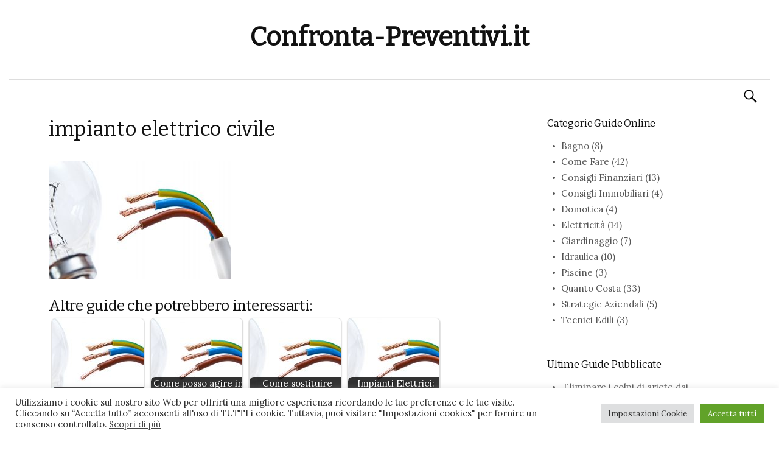

--- FILE ---
content_type: text/html; charset=UTF-8
request_url: https://confronta-preventivi.it/come-realizzare-un-impianto-elettrico/impianto-elettrico-civile/
body_size: 15110
content:
<!DOCTYPE html>
<!--[if IE 8]>
<html class="ie8" lang="it-IT">
<![endif]-->
<!--[if !(IE 8) ]><!-->
<html lang="it-IT">
<!--<![endif]-->
<head>
<script async src="https://pagead2.googlesyndication.com/pagead/js/adsbygoogle.js?client=ca-pub-6915966762604359"
     crossorigin="anonymous"></script>
<meta name="B-verify" content="76dde004a955446fac6997ed96931089390e3f12" />
<meta charset="UTF-8">
<meta name="viewport" content="width=device-width, initial-scale=1">
<title>impianto elettrico civile - Confronta-Preventivi.it</title>
<link rel="profile" href="http://gmpg.org/xfn/11">
<link rel="pingback" href="https://confronta-preventivi.it/xmlrpc.php">
<meta name='robots' content='index, follow, max-image-preview:large, max-snippet:-1, max-video-preview:-1' />
	<style>img:is([sizes="auto" i], [sizes^="auto," i]) { contain-intrinsic-size: 3000px 1500px }</style>
	
	<!-- This site is optimized with the Yoast SEO plugin v24.1 - https://yoast.com/wordpress/plugins/seo/ -->
	<link rel="canonical" href="https://confronta-preventivi.it/come-realizzare-un-impianto-elettrico/impianto-elettrico-civile/" />
	<meta property="og:locale" content="it_IT" />
	<meta property="og:type" content="article" />
	<meta property="og:title" content="impianto elettrico civile - Confronta-Preventivi.it" />
	<meta property="og:url" content="https://confronta-preventivi.it/come-realizzare-un-impianto-elettrico/impianto-elettrico-civile/" />
	<meta property="og:site_name" content="Confronta-Preventivi.it" />
	<meta property="og:image" content="https://confronta-preventivi.it/come-realizzare-un-impianto-elettrico/impianto-elettrico-civile" />
	<meta property="og:image:width" content="899" />
	<meta property="og:image:height" content="582" />
	<meta property="og:image:type" content="image/jpeg" />
	<meta name="twitter:card" content="summary_large_image" />
	<script type="application/ld+json" class="yoast-schema-graph">{"@context":"https://schema.org","@graph":[{"@type":"WebPage","@id":"https://confronta-preventivi.it/come-realizzare-un-impianto-elettrico/impianto-elettrico-civile/","url":"https://confronta-preventivi.it/come-realizzare-un-impianto-elettrico/impianto-elettrico-civile/","name":"impianto elettrico civile - Confronta-Preventivi.it","isPartOf":{"@id":"https://confronta-preventivi.it/#website"},"primaryImageOfPage":{"@id":"https://confronta-preventivi.it/come-realizzare-un-impianto-elettrico/impianto-elettrico-civile/#primaryimage"},"image":{"@id":"https://confronta-preventivi.it/come-realizzare-un-impianto-elettrico/impianto-elettrico-civile/#primaryimage"},"thumbnailUrl":"https://confronta-preventivi.it/wp-content/uploads/2017/12/impianto-elettrico-civile.jpg","datePublished":"2017-12-27T13:25:37+00:00","dateModified":"2017-12-27T13:25:37+00:00","breadcrumb":{"@id":"https://confronta-preventivi.it/come-realizzare-un-impianto-elettrico/impianto-elettrico-civile/#breadcrumb"},"inLanguage":"it-IT","potentialAction":[{"@type":"ReadAction","target":["https://confronta-preventivi.it/come-realizzare-un-impianto-elettrico/impianto-elettrico-civile/"]}]},{"@type":"ImageObject","inLanguage":"it-IT","@id":"https://confronta-preventivi.it/come-realizzare-un-impianto-elettrico/impianto-elettrico-civile/#primaryimage","url":"https://confronta-preventivi.it/wp-content/uploads/2017/12/impianto-elettrico-civile.jpg","contentUrl":"https://confronta-preventivi.it/wp-content/uploads/2017/12/impianto-elettrico-civile.jpg","width":899,"height":582},{"@type":"BreadcrumbList","@id":"https://confronta-preventivi.it/come-realizzare-un-impianto-elettrico/impianto-elettrico-civile/#breadcrumb","itemListElement":[{"@type":"ListItem","position":1,"name":"Home","item":"https://confronta-preventivi.it/"},{"@type":"ListItem","position":2,"name":"Come realizzare un impianto elettrico","item":"https://confronta-preventivi.it/come-realizzare-un-impianto-elettrico/"},{"@type":"ListItem","position":3,"name":"impianto elettrico civile"}]},{"@type":"WebSite","@id":"https://confronta-preventivi.it/#website","url":"https://confronta-preventivi.it/","name":"Confronta-Preventivi.it","description":"e scegliti sempre il migliore!","potentialAction":[{"@type":"SearchAction","target":{"@type":"EntryPoint","urlTemplate":"https://confronta-preventivi.it/?s={search_term_string}"},"query-input":{"@type":"PropertyValueSpecification","valueRequired":true,"valueName":"search_term_string"}}],"inLanguage":"it-IT"}]}</script>
	<!-- / Yoast SEO plugin. -->


<link rel='dns-prefetch' href='//secure.gravatar.com' />
<link rel='dns-prefetch' href='//stats.wp.com' />
<link rel='dns-prefetch' href='//fonts.googleapis.com' />
<link rel='dns-prefetch' href='//v0.wordpress.com' />
<link rel='dns-prefetch' href='//jetpack.wordpress.com' />
<link rel='dns-prefetch' href='//s0.wp.com' />
<link rel='dns-prefetch' href='//public-api.wordpress.com' />
<link rel='dns-prefetch' href='//0.gravatar.com' />
<link rel='dns-prefetch' href='//1.gravatar.com' />
<link rel='dns-prefetch' href='//2.gravatar.com' />
<!-- <link rel='stylesheet' id='mediaelement-css' href='https://confronta-preventivi.it/wp-includes/js/mediaelement/mediaelementplayer-legacy.min.css?ver=4.2.17' type='text/css' media='all' /> -->
<!-- <link rel='stylesheet' id='wp-mediaelement-css' href='https://confronta-preventivi.it/wp-includes/js/mediaelement/wp-mediaelement.min.css?ver=6.7.2' type='text/css' media='all' /> -->
<link rel="stylesheet" type="text/css" href="//confronta-preventivi.it/wp-content/cache/wpfc-minified/7w7av5y5/irfk.css" media="all"/>
<style id='jetpack-sharing-buttons-style-inline-css' type='text/css'>
.jetpack-sharing-buttons__services-list{display:flex;flex-direction:row;flex-wrap:wrap;gap:0;list-style-type:none;margin:5px;padding:0}.jetpack-sharing-buttons__services-list.has-small-icon-size{font-size:12px}.jetpack-sharing-buttons__services-list.has-normal-icon-size{font-size:16px}.jetpack-sharing-buttons__services-list.has-large-icon-size{font-size:24px}.jetpack-sharing-buttons__services-list.has-huge-icon-size{font-size:36px}@media print{.jetpack-sharing-buttons__services-list{display:none!important}}.editor-styles-wrapper .wp-block-jetpack-sharing-buttons{gap:0;padding-inline-start:0}ul.jetpack-sharing-buttons__services-list.has-background{padding:1.25em 2.375em}
</style>
<!-- <link rel='stylesheet' id='cookie-law-info-css' href='https://confronta-preventivi.it/wp-content/plugins/cookie-law-info/legacy/public/css/cookie-law-info-public.css?ver=3.2.8' type='text/css' media='all' /> -->
<!-- <link rel='stylesheet' id='cookie-law-info-gdpr-css' href='https://confronta-preventivi.it/wp-content/plugins/cookie-law-info/legacy/public/css/cookie-law-info-gdpr.css?ver=3.2.8' type='text/css' media='all' /> -->
<!-- <link rel='stylesheet' id='cstmsrch_stylesheet-css' href='https://confronta-preventivi.it/wp-content/plugins/custom-search-plugin/css/style.css?ver=1.51' type='text/css' media='all' /> -->
<!-- <link rel='stylesheet' id='usp_style-css' href='https://confronta-preventivi.it/wp-content/plugins/user-submitted-posts/resources/usp.css?ver=20241026' type='text/css' media='all' /> -->
<!-- <link rel='stylesheet' id='crp-style-rounded-thumbs-css' href='https://confronta-preventivi.it/wp-content/plugins/contextual-related-posts/css/rounded-thumbs.min.css?ver=3.6.0' type='text/css' media='all' /> -->
<link rel="stylesheet" type="text/css" href="//confronta-preventivi.it/wp-content/cache/wpfc-minified/e3kbwdpl/irfk.css" media="all"/>
<style id='crp-style-rounded-thumbs-inline-css' type='text/css'>

			.crp_related.crp-rounded-thumbs a {
				width: 150px;
                height: 150px;
				text-decoration: none;
			}
			.crp_related.crp-rounded-thumbs img {
				max-width: 150px;
				margin: auto;
			}
			.crp_related.crp-rounded-thumbs .crp_title {
				width: 100%;
			}
			
</style>
<link rel='stylesheet' id='graphy-fonts-css' href='//fonts.googleapis.com/css?family=Lora%3A400%2C400italic%2C700%2C700italic%7CBitter%3A400&#038;subset=latin%2Clatin-ext' type='text/css' media='all' />
<!-- <link rel='stylesheet' id='graphy-genericons-css' href='https://confronta-preventivi.it/wp-content/themes/graphy/genericons/genericons.css?ver=3.0.3' type='text/css' media='all' /> -->
<!-- <link rel='stylesheet' id='graphy-style-css' href='https://confronta-preventivi.it/wp-content/themes/graphy/style.css?ver=6.7.2' type='text/css' media='all' /> -->
<link rel="stylesheet" type="text/css" href="//confronta-preventivi.it/wp-content/cache/wpfc-minified/7uxivh0a/l3xa.css" media="all"/>
<script src='//confronta-preventivi.it/wp-content/cache/wpfc-minified/mnqs50lq/irfk.js' type="text/javascript"></script>
<!-- <script type="text/javascript" src="https://confronta-preventivi.it/wp-includes/js/jquery/jquery.min.js?ver=3.7.1" id="jquery-core-js"></script> -->
<!-- <script type="text/javascript" src="https://confronta-preventivi.it/wp-includes/js/jquery/jquery-migrate.min.js?ver=3.4.1" id="jquery-migrate-js"></script> -->
<script type="text/javascript" id="cookie-law-info-js-extra">
/* <![CDATA[ */
var Cli_Data = {"nn_cookie_ids":[],"cookielist":[],"non_necessary_cookies":[],"ccpaEnabled":"","ccpaRegionBased":"","ccpaBarEnabled":"","strictlyEnabled":["necessary","obligatoire"],"ccpaType":"gdpr","js_blocking":"1","custom_integration":"","triggerDomRefresh":"","secure_cookies":""};
var cli_cookiebar_settings = {"animate_speed_hide":"500","animate_speed_show":"500","background":"#FFF","border":"#b1a6a6c2","border_on":"","button_1_button_colour":"#61a229","button_1_button_hover":"#4e8221","button_1_link_colour":"#fff","button_1_as_button":"1","button_1_new_win":"","button_2_button_colour":"#333","button_2_button_hover":"#292929","button_2_link_colour":"#444","button_2_as_button":"","button_2_hidebar":"","button_3_button_colour":"#dedfe0","button_3_button_hover":"#b2b2b3","button_3_link_colour":"#333333","button_3_as_button":"1","button_3_new_win":"","button_4_button_colour":"#dedfe0","button_4_button_hover":"#b2b2b3","button_4_link_colour":"#333333","button_4_as_button":"1","button_7_button_colour":"#61a229","button_7_button_hover":"#4e8221","button_7_link_colour":"#fff","button_7_as_button":"1","button_7_new_win":"","font_family":"inherit","header_fix":"","notify_animate_hide":"1","notify_animate_show":"","notify_div_id":"#cookie-law-info-bar","notify_position_horizontal":"right","notify_position_vertical":"bottom","scroll_close":"1","scroll_close_reload":"","accept_close_reload":"","reject_close_reload":"","showagain_tab":"","showagain_background":"#fff","showagain_border":"#000","showagain_div_id":"#cookie-law-info-again","showagain_x_position":"100px","text":"#333333","show_once_yn":"","show_once":"10000","logging_on":"","as_popup":"","popup_overlay":"1","bar_heading_text":"","cookie_bar_as":"banner","popup_showagain_position":"bottom-right","widget_position":"left"};
var log_object = {"ajax_url":"https:\/\/confronta-preventivi.it\/wp-admin\/admin-ajax.php"};
/* ]]> */
</script>
<script src='//confronta-preventivi.it/wp-content/cache/wpfc-minified/d4a3ggfh/irfk.js' type="text/javascript"></script>
<!-- <script type="text/javascript" src="https://confronta-preventivi.it/wp-content/plugins/cookie-law-info/legacy/public/js/cookie-law-info-public.js?ver=3.2.8" id="cookie-law-info-js"></script> -->
<!-- <script type="text/javascript" src="https://confronta-preventivi.it/wp-content/plugins/user-submitted-posts/resources/jquery.cookie.js?ver=20241026" id="usp_cookie-js"></script> -->
<!-- <script type="text/javascript" src="https://confronta-preventivi.it/wp-content/plugins/user-submitted-posts/resources/jquery.parsley.min.js?ver=20241026" id="usp_parsley-js"></script> -->
<script type="text/javascript" id="usp_core-js-before">
/* <![CDATA[ */
var usp_custom_field = "usp_custom_field"; var usp_custom_field_2 = ""; var usp_custom_checkbox = "usp_custom_checkbox"; var usp_case_sensitivity = "false"; var usp_challenge_response = "bianco"; var usp_min_images = 0; var usp_max_images = 5; var usp_parsley_error = "Risposta errata."; var usp_multiple_cats = 0; var usp_existing_tags = 0; var usp_recaptcha_disp = "hide"; var usp_recaptcha_vers = 2; var usp_recaptcha_key = ""; 
/* ]]> */
</script>
<script src='//confronta-preventivi.it/wp-content/cache/wpfc-minified/9k9iytup/irfk.js' type="text/javascript"></script>
<!-- <script type="text/javascript" src="https://confronta-preventivi.it/wp-content/plugins/user-submitted-posts/resources/jquery.usp.core.js?ver=20241026" id="usp_core-js"></script> -->
		<script type="text/javascript">
			//<![CDATA[
			var show_msg = '';
			if (show_msg !== '0') {
				var options = {view_src: "View Source is disabled!", inspect_elem: "Inspect Element is disabled!", right_click: "Right click is disabled!", copy_cut_paste_content: "Cut/Copy/Paste is disabled!", image_drop: "Image Drag-n-Drop is disabled!" }
			} else {
				var options = '';
			}

         	function nocontextmenu(e) { return false; }
         	document.oncontextmenu = nocontextmenu;
         	document.ondragstart = function() { return false;}

			document.onmousedown = function (event) {
				event = (event || window.event);
				if (event.keyCode === 123) {
					if (show_msg !== '0') {show_toast('inspect_elem');}
					return false;
				}
			}
			document.onkeydown = function (event) {
				event = (event || window.event);
				//alert(event.keyCode);   return false;
				if (event.keyCode === 123 ||
						event.ctrlKey && event.shiftKey && event.keyCode === 73 ||
						event.ctrlKey && event.shiftKey && event.keyCode === 75) {
					if (show_msg !== '0') {show_toast('inspect_elem');}
					return false;
				}
				if (event.ctrlKey && event.keyCode === 85) {
					if (show_msg !== '0') {show_toast('view_src');}
					return false;
				}
			}
			function addMultiEventListener(element, eventNames, listener) {
				var events = eventNames.split(' ');
				for (var i = 0, iLen = events.length; i < iLen; i++) {
					element.addEventListener(events[i], function (e) {
						e.preventDefault();
						if (show_msg !== '0') {
							show_toast(listener);
						}
					});
				}
			}
			addMultiEventListener(document, 'contextmenu', 'right_click');
			addMultiEventListener(document, 'cut copy paste print', 'copy_cut_paste_content');
			addMultiEventListener(document, 'drag drop', 'image_drop');
			function show_toast(text) {
				var x = document.getElementById("amm_drcfw_toast_msg");
				x.innerHTML = eval('options.' + text);
				x.className = "show";
				setTimeout(function () {
					x.className = x.className.replace("show", "")
				}, 3000);
			}
		//]]>
		</script>
		<style type="text/css">body * :not(input):not(textarea){user-select:none !important; -webkit-touch-callout: none !important;  -webkit-user-select: none !important; -moz-user-select:none !important; -khtml-user-select:none !important; -ms-user-select: none !important;}#amm_drcfw_toast_msg{visibility:hidden;min-width:250px;margin-left:-125px;background-color:#333;color:#fff;text-align:center;border-radius:2px;padding:16px;position:fixed;z-index:999;left:50%;bottom:30px;font-size:17px}#amm_drcfw_toast_msg.show{visibility:visible;-webkit-animation:fadein .5s,fadeout .5s 2.5s;animation:fadein .5s,fadeout .5s 2.5s}@-webkit-keyframes fadein{from{bottom:0;opacity:0}to{bottom:30px;opacity:1}}@keyframes fadein{from{bottom:0;opacity:0}to{bottom:30px;opacity:1}}@-webkit-keyframes fadeout{from{bottom:30px;opacity:1}to{bottom:0;opacity:0}}@keyframes fadeout{from{bottom:30px;opacity:1}to{bottom:0;opacity:0}}</style>
		<style>/* CSS added by WP Meta and Date Remover*/.entry-meta {display:none !important;}
	.home .entry-meta { display: none; }
	.entry-footer {display:none !important;}
	.home .entry-footer { display: none; }</style>	<style>img#wpstats{display:none}</style>
				<style type="text/css">
			.site-logo { margin-top: 0px; padding-bottom: 0px; }
			.entry-content a, .entry-summary a, .comment-content a, .comment-respond a, .navigation a, .comment-navigation a, .current-menu-item > a { color: ; }
			a:hover { color: ; }
		</style>
	<link rel="icon" href="https://confronta-preventivi.it/wp-content/uploads/2015/12/cropped-dollar-32x32.jpg" sizes="32x32" />
<link rel="icon" href="https://confronta-preventivi.it/wp-content/uploads/2015/12/cropped-dollar-192x192.jpg" sizes="192x192" />
<link rel="apple-touch-icon" href="https://confronta-preventivi.it/wp-content/uploads/2015/12/cropped-dollar-180x180.jpg" />
<meta name="msapplication-TileImage" content="https://confronta-preventivi.it/wp-content/uploads/2015/12/cropped-dollar-270x270.jpg" />

<!-- Google Tag Manager -->
<script>(function(w,d,s,l,i){w[l]=w[l]||[];w[l].push({'gtm.start':
new Date().getTime(),event:'gtm.js'});var f=d.getElementsByTagName(s)[0],
j=d.createElement(s),dl=l!='dataLayer'?'&l='+l:'';j.async=true;j.src=
'https://www.googletagmanager.com/gtm.js?id='+i+dl;f.parentNode.insertBefore(j,f);
})(window,document,'script','dataLayer','GTM-MWP6XJ2');</script>
<!-- End Google Tag Manager -->
<!-- 905a60402c3bbef57bdffac229e13aa5202151b1 -->
</head>

<body class="attachment attachment-template-default single single-attachment postid-1197 attachmentid-1197 attachment-jpeg cstmsrch_graphy-wordpress-theme has-sidebar footer-0 has-avatars">
<!-- Google Tag Manager (noscript) -->
<noscript><iframe src="https://www.googletagmanager.com/ns.html?id=GTM-MWP6XJ2"
height="0" width="0" style="display:none;visibility:hidden"></iframe></noscript>
<!-- End Google Tag Manager (noscript) -->


<div id="page" class="hfeed site">

	<header id="masthead" class="site-header" role="banner">
		<div class="site-branding">
						<h1 class="site-title"><a href="https://confronta-preventivi.it/" rel="home">Confronta-Preventivi.it</a></h1>
								</div>

		<div class="main-navigation-wrapper">
			<nav id="site-navigation" class="main-navigation" role="navigation">
				<h1 class="menu-toggle">Menu</h1>
				<a class="skip-link screen-reader-text" href="#content">Skip to content</a>
												<form role="search" method="get" class="search-form" action="https://confronta-preventivi.it/">
				<label>
					<span class="screen-reader-text">Ricerca per:</span>
					<input type="search" class="search-field" placeholder="Cerca &hellip;" value="" name="s" />
				</label>
				<input type="submit" class="search-submit" value="Cerca" />
			</form>							</nav><!-- #site-navigation -->
		</div>

			</header><!-- #masthead -->

	<div id="content" class="site-content">

	<div id="primary" class="content-area">
		<main id="main" class="site-main" role="main">

		
			
<article id="post-1197" class="post-1197 attachment type-attachment status-inherit hentry">
	<header class="entry-header">
		<h1 class="entry-title">impianto elettrico civile</h1>
					</header><!-- .entry-header -->

	<div class="entry-content">
		<p class="attachment"><a href='https://confronta-preventivi.it/wp-content/uploads/2017/12/impianto-elettrico-civile.jpg'><img fetchpriority="high" decoding="async" width="300" height="194" src="https://confronta-preventivi.it/wp-content/uploads/2017/12/impianto-elettrico-civile-300x194.jpg" class="attachment-medium size-medium" alt="" srcset="https://confronta-preventivi.it/wp-content/uploads/2017/12/impianto-elettrico-civile-300x194.jpg 300w, https://confronta-preventivi.it/wp-content/uploads/2017/12/impianto-elettrico-civile-768x497.jpg 768w, https://confronta-preventivi.it/wp-content/uploads/2017/12/impianto-elettrico-civile-800x518.jpg 800w, https://confronta-preventivi.it/wp-content/uploads/2017/12/impianto-elettrico-civile.jpg 899w" sizes="(max-width: 300px) 100vw, 300px" data-attachment-id="1197" data-permalink="https://confronta-preventivi.it/come-realizzare-un-impianto-elettrico/impianto-elettrico-civile/" data-orig-file="https://confronta-preventivi.it/wp-content/uploads/2017/12/impianto-elettrico-civile.jpg" data-orig-size="899,582" data-comments-opened="1" data-image-meta="{&quot;aperture&quot;:&quot;0&quot;,&quot;credit&quot;:&quot;&quot;,&quot;camera&quot;:&quot;&quot;,&quot;caption&quot;:&quot;&quot;,&quot;created_timestamp&quot;:&quot;0&quot;,&quot;copyright&quot;:&quot;&quot;,&quot;focal_length&quot;:&quot;0&quot;,&quot;iso&quot;:&quot;0&quot;,&quot;shutter_speed&quot;:&quot;0&quot;,&quot;title&quot;:&quot;&quot;,&quot;orientation&quot;:&quot;0&quot;}" data-image-title="impianto elettrico civile" data-image-description="" data-image-caption="" data-medium-file="https://confronta-preventivi.it/wp-content/uploads/2017/12/impianto-elettrico-civile-300x194.jpg" data-large-file="https://confronta-preventivi.it/wp-content/uploads/2017/12/impianto-elettrico-civile.jpg" /></a></p>
<div class="crp_related     crp-rounded-thumbs"><h3>Altre guide che potrebbero interessarti:</h3><ul><li><a href="https://confronta-preventivi.it/come-realizzare-un-impianto-elettrico/"    target="_blank"  class="crp_link post-1196"><figure><img decoding="async"  width="150" height="150"  src="https://confronta-preventivi.it/wp-content/uploads/2017/12/impianto-elettrico-civile-150x150.jpg" class="crp_featured crp_thumb thumbnail" alt="Come realizzare un impianto elettrico" title="Come realizzare un impianto elettrico" /></figure><span class="crp_title">Come realizzare un impianto elettrico</span></a></li><li><a href="https://confronta-preventivi.it/come-posso-agire-in-caso-di-un-cortocircuito/"    target="_blank"  class="crp_link post-801"><figure><img decoding="async"  width="150" height="150"  src="https://confronta-preventivi.it/wp-content/uploads/2017/12/impianto-elettrico-civile-150x150.jpg" class="crp_featured crp_thumb thumbnail" alt="Come posso agire in caso di un cortocircuito?" title="Come posso agire in caso di un cortocircuito?" /></figure><span class="crp_title">Come posso agire in caso di un cortocircuito?</span></a></li><li><a href="https://confronta-preventivi.it/come-sostituire-placche-prese-interruttori/"    target="_blank"  class="crp_link post-183"><figure><img loading="lazy" decoding="async"  width="150" height="150"  src="https://confronta-preventivi.it/wp-content/uploads/2017/12/impianto-elettrico-civile-150x150.jpg" class="crp_featured crp_thumb thumbnail" alt="Come sostituire placche, prese, interruttori" title="Come sostituire placche, prese, interruttori" /></figure><span class="crp_title">Come sostituire placche, prese, interruttori</span></a></li><li><a href="https://confronta-preventivi.it/impianti-elettrici-informazioni-preliminari/"    target="_blank"  class="crp_link post-843"><figure><img loading="lazy" decoding="async"  width="150" height="150"  src="https://confronta-preventivi.it/wp-content/uploads/2017/12/impianto-elettrico-civile-150x150.jpg" class="crp_featured crp_thumb thumbnail" alt="Impianti Elettrici: Informazioni Preliminari" title="Impianti Elettrici: Informazioni Preliminari" /></figure><span class="crp_title">Impianti Elettrici: Informazioni Preliminari</span></a></li></ul><div class="crp_clear"></div></div>			</div><!-- .entry-content -->
	</article><!-- #post-## -->

				<nav class="navigation post-navigation" role="navigation">
		<div class="nav-links">

			<div class="nav-previous"><h2>Previous post</h2><a href="https://confronta-preventivi.it/come-realizzare-un-impianto-elettrico/" rel="prev">Come realizzare un impianto elettrico</a></div>			
		</div><!-- .nav-links -->
	</nav><!-- .navigation -->
	
			
<div id="comments" class="comments-area">

	
	
	
	
		<div id="respond" class="comment-respond">
			<h3 id="reply-title" class="comment-reply-title">Vuoi dire la tua? Lascia il tuo commento<small><a rel="nofollow" id="cancel-comment-reply-link" href="/come-realizzare-un-impianto-elettrico/impianto-elettrico-civile/#respond" style="display:none;">Annulla risposta</a></small></h3>			<form id="commentform" class="comment-form">
				<iframe
					title="modulo dei commenti"
					src="https://jetpack.wordpress.com/jetpack-comment/?blogid=128943131&#038;postid=1197&#038;comment_registration=0&#038;require_name_email=1&#038;stc_enabled=0&#038;stb_enabled=0&#038;show_avatars=1&#038;avatar_default=mystery&#038;greeting=Vuoi+dire+la+tua%3F+Lascia+il+tuo+commento&#038;jetpack_comments_nonce=c43b6d7717&#038;greeting_reply=Rispondi+a+%25s&#038;color_scheme=light&#038;lang=it_IT&#038;jetpack_version=14.1&#038;iframe_unique_id=1&#038;show_cookie_consent=10&#038;has_cookie_consent=0&#038;is_current_user_subscribed=0&#038;token_key=%3Bnormal%3B&#038;sig=f0de482a1daeced72c333da626c3d269d06af6e8#parent=https%3A%2F%2Fconfronta-preventivi.it%2Fcome-realizzare-un-impianto-elettrico%2Fimpianto-elettrico-civile%2F"
											name="jetpack_remote_comment"
						style="width:100%; height: 430px; border:0;"
										class="jetpack_remote_comment"
					id="jetpack_remote_comment"
					sandbox="allow-same-origin allow-top-navigation allow-scripts allow-forms allow-popups"
				>
									</iframe>
									<!--[if !IE]><!-->
					<script>
						document.addEventListener('DOMContentLoaded', function () {
							var commentForms = document.getElementsByClassName('jetpack_remote_comment');
							for (var i = 0; i < commentForms.length; i++) {
								commentForms[i].allowTransparency = false;
								commentForms[i].scrolling = 'no';
							}
						});
					</script>
					<!--<![endif]-->
							</form>
		</div>

		
		<input type="hidden" name="comment_parent" id="comment_parent" value="" />

		
</div><!-- #comments -->

		
		</main><!-- #main -->
	</div><!-- #primary -->


	<div id="secondary" class="widget-area sidebar-area" role="complementary">
		<aside id="categories-4" class="widget widget_categories"><h1 class="widget-title">Categorie Guide Online</h1>
			<ul>
					<li class="cat-item cat-item-535"><a href="https://confronta-preventivi.it/guide/bagno/">Bagno</a> (8)
</li>
	<li class="cat-item cat-item-469"><a href="https://confronta-preventivi.it/guide/come-fare/">Come Fare</a> (42)
</li>
	<li class="cat-item cat-item-555"><a href="https://confronta-preventivi.it/guide/consigli-finanziari/">Consigli Finanziari</a> (13)
</li>
	<li class="cat-item cat-item-554"><a href="https://confronta-preventivi.it/guide/consigli-immobiliari/">Consigli Immobiliari</a> (4)
</li>
	<li class="cat-item cat-item-516"><a href="https://confronta-preventivi.it/guide/domotica/">Domotica</a> (4)
</li>
	<li class="cat-item cat-item-464"><a href="https://confronta-preventivi.it/guide/elettricita/">Elettricità</a> (14)
</li>
	<li class="cat-item cat-item-459"><a href="https://confronta-preventivi.it/guide/giardinaggio/">Giardinaggio</a> (7)
</li>
	<li class="cat-item cat-item-538"><a href="https://confronta-preventivi.it/guide/idraulica/">Idraulica</a> (10)
</li>
	<li class="cat-item cat-item-553"><a href="https://confronta-preventivi.it/guide/piscine/">Piscine</a> (3)
</li>
	<li class="cat-item cat-item-1"><a href="https://confronta-preventivi.it/guide/quanto_costa/">Quanto Costa</a> (33)
</li>
	<li class="cat-item cat-item-351"><a href="https://confronta-preventivi.it/guide/strategie-aziendali/">Strategie Aziendali</a> (5)
</li>
	<li class="cat-item cat-item-520"><a href="https://confronta-preventivi.it/guide/tecnici-edili/">Tecnici Edili</a> (3)
</li>
			</ul>

			</aside>
		<aside id="recent-posts-4" class="widget widget_recent_entries">
		<h1 class="widget-title">Ultime Guide Pubblicate</h1>
		<ul>
											<li>
					<a href="https://confronta-preventivi.it/eliminare-i-colpi-di-ariete-dai-termosifoni-o-caloriferi/">Eliminare i colpi di ariete dai termosifoni o caloriferi</a>
									</li>
											<li>
					<a href="https://confronta-preventivi.it/lo-shopping-online-opportunita-e-stress/">Lo shopping online: opportunità e stress</a>
									</li>
											<li>
					<a href="https://confronta-preventivi.it/come-ristrutturare-il-bagno-chiavi-in-mano-tempi-e-modalita/">Come ristrutturare il bagno chiavi in mano? Tempi e modalità</a>
									</li>
											<li>
					<a href="https://confronta-preventivi.it/come-incollare-il-parquet-e-in-quali-casi-e-opportuno/">Come incollare il parquet e in quali casi è opportuno?</a>
									</li>
											<li>
					<a href="https://confronta-preventivi.it/cosa-fare-se-si-rompe-un-tubo-dellacqua/">Cosa fare se si rompe un tubo dell&#8217;acqua?</a>
									</li>
					</ul>

		</aside><aside id="media_gallery-3" class="widget widget_media_gallery"><h1 class="widget-title">Servizi e Pubblicità online</h1><p class="jetpack-slideshow-noscript robots-nocontent">Questo slideshow richiede JavaScript.</p><div id="gallery-1197-1-slideshow" class="jetpack-slideshow-window jetpack-slideshow jetpack-slideshow-black" data-trans="fade" data-autostart="1" data-gallery="[{&quot;src&quot;:&quot;https:\/\/confronta-preventivi.it\/wp-content\/uploads\/2017\/05\/confronta-preventivi-guest-post-2-150x150.png&quot;,&quot;id&quot;:&quot;1007&quot;,&quot;title&quot;:&quot;confronta-preventivi guest post 2&quot;,&quot;alt&quot;:&quot;&quot;,&quot;caption&quot;:&quot;&quot;,&quot;itemprop&quot;:&quot;image&quot;},{&quot;src&quot;:&quot;https:\/\/confronta-preventivi.it\/wp-content\/uploads\/2017\/05\/confronta-preventivi-newsletter-150x150.png&quot;,&quot;id&quot;:&quot;1008&quot;,&quot;title&quot;:&quot;confronta-preventivi newsletter&quot;,&quot;alt&quot;:&quot;&quot;,&quot;caption&quot;:&quot;&quot;,&quot;itemprop&quot;:&quot;image&quot;},{&quot;src&quot;:&quot;https:\/\/confronta-preventivi.it\/wp-content\/uploads\/2017\/05\/confronta-preventivi-banners-150x150.png&quot;,&quot;id&quot;:&quot;1006&quot;,&quot;title&quot;:&quot;confronta-preventivi banners&quot;,&quot;alt&quot;:&quot;&quot;,&quot;caption&quot;:&quot;&quot;,&quot;itemprop&quot;:&quot;image&quot;},{&quot;src&quot;:&quot;https:\/\/confronta-preventivi.it\/wp-content\/uploads\/2017\/05\/confronta-preventivi-azienda-partner-150x150.png&quot;,&quot;id&quot;:&quot;1009&quot;,&quot;title&quot;:&quot;confronta-preventivi azienda partner&quot;,&quot;alt&quot;:&quot;&quot;,&quot;caption&quot;:&quot;&quot;,&quot;itemprop&quot;:&quot;image&quot;}]" itemscope itemtype="https://schema.org/ImageGallery"></div></aside><aside id="widget_contact_info-5" class="widget widget_contact_info"><h1 class="widget-title">Concessionaria per la pubblicità è la T &amp; T GLOBAL SERVICE</h1><div itemscope itemtype="http://schema.org/LocalBusiness"><div class="confit-phone"><span itemprop="telephone">Tel:  02/86891006</span></div><div class="confit-email"><a href="mailto:marketing@edilnet.it">marketing@edilnet.it</a></div></div></aside>	</div><!-- #secondary -->

	</div><!-- #content -->

	<footer id="colophon" class="site-footer" role="contentinfo">
				<div class="site-info">
			<div class="site-copyright">&copy; 2025 <!-- <a href="https://confronta-preventivi.it/" rel="home">-->Confronta-Preventivi.it				<br><br><p style="text-align: center;">T &amp; T GLOBAL SERVICE LTD - Company Reg.: C68499 - VAT: MT22192632</p></div>
<p style="text-align: center;">Pubblicità e Contatti<br><br><b>info@confronta-preventivi.it</b></p></div><br>
		</div><!-- .site-info -->
	</footer><!-- #colophon -->
</div><!-- #page -->

<!--googleoff: all--><div id="cookie-law-info-bar" data-nosnippet="true"><span><div class="cli-bar-container cli-style-v2"><div class="cli-bar-message">Utilizziamo i cookie sul nostro sito Web per offrirti una migliore esperienza ricordando le tue preferenze e le tue visite. Cliccando su “Accetta tutto” acconsenti all'uso di TUTTI i cookie. Tuttavia, puoi visitare "Impostazioni cookies" per fornire un consenso controllato. <a href="https://confronta-preventivi.it/privacy-policy/" id="CONSTANT_OPEN_URL" target="_blank" class="cli-plugin-main-link" style="display:inline-block">Scopri di più</a></div><div class="cli-bar-btn_container"><a role='button' class="medium cli-plugin-button cli-plugin-main-button cli_settings_button" style="margin:0px 5px 0px 0px">Impostazioni Cookie</a><a id="wt-cli-accept-all-btn" role='button' data-cli_action="accept_all" class="wt-cli-element medium cli-plugin-button wt-cli-accept-all-btn cookie_action_close_header cli_action_button">Accetta tutti</a></div></div></span></div><div id="cookie-law-info-again" style="display:none" data-nosnippet="true"><span id="cookie_hdr_showagain">Privacy Policy</span></div><div class="cli-modal" data-nosnippet="true" id="cliSettingsPopup" tabindex="-1" role="dialog" aria-labelledby="cliSettingsPopup" aria-hidden="true">
  <div class="cli-modal-dialog" role="document">
	<div class="cli-modal-content cli-bar-popup">
		  <button type="button" class="cli-modal-close" id="cliModalClose">
			<svg class="" viewBox="0 0 24 24"><path d="M19 6.41l-1.41-1.41-5.59 5.59-5.59-5.59-1.41 1.41 5.59 5.59-5.59 5.59 1.41 1.41 5.59-5.59 5.59 5.59 1.41-1.41-5.59-5.59z"></path><path d="M0 0h24v24h-24z" fill="none"></path></svg>
			<span class="wt-cli-sr-only">Chiudi</span>
		  </button>
		  <div class="cli-modal-body">
			<div class="cli-container-fluid cli-tab-container">
	<div class="cli-row">
		<div class="cli-col-12 cli-align-items-stretch cli-px-0">
			<div class="cli-privacy-overview">
				<h4>Panoramica sulla Privacy</h4>				<div class="cli-privacy-content">
					<div class="cli-privacy-content-text">Questo sito utilizza i cookie per migliorare la tua esperienza durante la navigazione nel sito. Di questi, i cookie classificati come necessari vengono memorizzati nel browser in quanto sono essenziali per il funzionamento delle funzionalità di base del sito web. Utilizziamo anche cookie di terze parti che ci aiutano ad analizzare e capire come utilizzi questo sito web. Questi cookie verranno memorizzati nel tuo browser solo con il tuo consenso. Hai anche la possibilità di disattivare questi cookie. Tuttavia, la disattivazione di alcuni di questi cookie potrebbe influire sulla tua esperienza di navigazione.</div>
				</div>
				<a class="cli-privacy-readmore" aria-label="Mostra altro" role="button" data-readmore-text="Mostra altro" data-readless-text="Mostra meno"></a>			</div>
		</div>
		<div class="cli-col-12 cli-align-items-stretch cli-px-0 cli-tab-section-container">
												<div class="cli-tab-section">
						<div class="cli-tab-header">
							<a role="button" tabindex="0" class="cli-nav-link cli-settings-mobile" data-target="necessary" data-toggle="cli-toggle-tab">
								Necessari							</a>
															<div class="wt-cli-necessary-checkbox">
									<input type="checkbox" class="cli-user-preference-checkbox"  id="wt-cli-checkbox-necessary" data-id="checkbox-necessary" checked="checked"  />
									<label class="form-check-label" for="wt-cli-checkbox-necessary">Necessari</label>
								</div>
								<span class="cli-necessary-caption">Sempre abilitato</span>
													</div>
						<div class="cli-tab-content">
							<div class="cli-tab-pane cli-fade" data-id="necessary">
								<div class="wt-cli-cookie-description">
									I cookie necessari sono assolutamente essenziali per il corretto funzionamento del sito web. Questi cookie garantiscono le funzionalità di base e le caratteristiche di sicurezza del sito web, in modo anonimo.
<table class="cookielawinfo-row-cat-table cookielawinfo-winter"><thead><tr><th class="cookielawinfo-column-1">Cookie</th><th class="cookielawinfo-column-3">Durata</th><th class="cookielawinfo-column-4">Descrizione</th></tr></thead><tbody><tr class="cookielawinfo-row"><td class="cookielawinfo-column-1">cookielawinfo-checkbox-analytics</td><td class="cookielawinfo-column-3">11 months</td><td class="cookielawinfo-column-4">This cookie is set by GDPR Cookie Consent plugin. The cookie is used to store the user consent for the cookies in the category "Analytics".</td></tr><tr class="cookielawinfo-row"><td class="cookielawinfo-column-1">cookielawinfo-checkbox-analytics</td><td class="cookielawinfo-column-3">11 months</td><td class="cookielawinfo-column-4">This cookie is set by GDPR Cookie Consent plugin. The cookie is used to store the user consent for the cookies in the category "Analytics".</td></tr><tr class="cookielawinfo-row"><td class="cookielawinfo-column-1">cookielawinfo-checkbox-functional</td><td class="cookielawinfo-column-3">11 months</td><td class="cookielawinfo-column-4">The cookie is set by GDPR cookie consent to record the user consent for the cookies in the category "Functional".</td></tr><tr class="cookielawinfo-row"><td class="cookielawinfo-column-1">cookielawinfo-checkbox-functional</td><td class="cookielawinfo-column-3">11 months</td><td class="cookielawinfo-column-4">The cookie is set by GDPR cookie consent to record the user consent for the cookies in the category "Functional".</td></tr><tr class="cookielawinfo-row"><td class="cookielawinfo-column-1">cookielawinfo-checkbox-necessary</td><td class="cookielawinfo-column-3">11 months</td><td class="cookielawinfo-column-4">This cookie is set by GDPR Cookie Consent plugin. The cookies is used to store the user consent for the cookies in the category "Necessary".</td></tr><tr class="cookielawinfo-row"><td class="cookielawinfo-column-1">cookielawinfo-checkbox-others</td><td class="cookielawinfo-column-3">11 months</td><td class="cookielawinfo-column-4">This cookie is set by GDPR Cookie Consent plugin. The cookie is used to store the user consent for the cookies in the category "Other.</td></tr><tr class="cookielawinfo-row"><td class="cookielawinfo-column-1">cookielawinfo-checkbox-others</td><td class="cookielawinfo-column-3">11 months</td><td class="cookielawinfo-column-4">This cookie is set by GDPR Cookie Consent plugin. The cookie is used to store the user consent for the cookies in the category "Other.</td></tr><tr class="cookielawinfo-row"><td class="cookielawinfo-column-1">cookielawinfo-checkbox-performance</td><td class="cookielawinfo-column-3">11 months</td><td class="cookielawinfo-column-4">This cookie is set by GDPR Cookie Consent plugin. The cookie is used to store the user consent for the cookies in the category "Performance".</td></tr><tr class="cookielawinfo-row"><td class="cookielawinfo-column-1">cookielawinfo-checkbox-performance</td><td class="cookielawinfo-column-3">11 months</td><td class="cookielawinfo-column-4">This cookie is set by GDPR Cookie Consent plugin. The cookie is used to store the user consent for the cookies in the category "Performance".</td></tr><tr class="cookielawinfo-row"><td class="cookielawinfo-column-1">viewed_cookie_policy</td><td class="cookielawinfo-column-3">11 months</td><td class="cookielawinfo-column-4">The cookie is set by the GDPR Cookie Consent plugin and is used to store whether or not user has consented to the use of cookies. It does not store any personal data.</td></tr></tbody></table>								</div>
							</div>
						</div>
					</div>
																	<div class="cli-tab-section">
						<div class="cli-tab-header">
							<a role="button" tabindex="0" class="cli-nav-link cli-settings-mobile" data-target="functional" data-toggle="cli-toggle-tab">
								Funzionali							</a>
															<div class="cli-switch">
									<input type="checkbox" id="wt-cli-checkbox-functional" class="cli-user-preference-checkbox"  data-id="checkbox-functional" />
									<label for="wt-cli-checkbox-functional" class="cli-slider" data-cli-enable="Abilitato" data-cli-disable="Disabilitato"><span class="wt-cli-sr-only">Funzionali</span></label>
								</div>
													</div>
						<div class="cli-tab-content">
							<div class="cli-tab-pane cli-fade" data-id="functional">
								<div class="wt-cli-cookie-description">
									I cookie funzionali aiutano a eseguire determinate funzionalità come condividere il contenuto del sito Web su piattaforme di social media, raccogliere feedback e altre funzionalità di terze parti.
								</div>
							</div>
						</div>
					</div>
																	<div class="cli-tab-section">
						<div class="cli-tab-header">
							<a role="button" tabindex="0" class="cli-nav-link cli-settings-mobile" data-target="performance" data-toggle="cli-toggle-tab">
								Prestazioni							</a>
															<div class="cli-switch">
									<input type="checkbox" id="wt-cli-checkbox-performance" class="cli-user-preference-checkbox"  data-id="checkbox-performance" />
									<label for="wt-cli-checkbox-performance" class="cli-slider" data-cli-enable="Abilitato" data-cli-disable="Disabilitato"><span class="wt-cli-sr-only">Prestazioni</span></label>
								</div>
													</div>
						<div class="cli-tab-content">
							<div class="cli-tab-pane cli-fade" data-id="performance">
								<div class="wt-cli-cookie-description">
									I cookie per le prestazioni vengono utilizzati per comprendere e analizzare gli indici di prestazioni chiave del sito Web che aiutano a fornire una migliore esperienza utente per i visitatori.
								</div>
							</div>
						</div>
					</div>
																	<div class="cli-tab-section">
						<div class="cli-tab-header">
							<a role="button" tabindex="0" class="cli-nav-link cli-settings-mobile" data-target="analytics" data-toggle="cli-toggle-tab">
								Analitici							</a>
															<div class="cli-switch">
									<input type="checkbox" id="wt-cli-checkbox-analytics" class="cli-user-preference-checkbox"  data-id="checkbox-analytics" />
									<label for="wt-cli-checkbox-analytics" class="cli-slider" data-cli-enable="Abilitato" data-cli-disable="Disabilitato"><span class="wt-cli-sr-only">Analitici</span></label>
								</div>
													</div>
						<div class="cli-tab-content">
							<div class="cli-tab-pane cli-fade" data-id="analytics">
								<div class="wt-cli-cookie-description">
									I cookie analitici vengono utilizzati per capire come i visitatori interagiscono con il sito web. Questi cookie aiutano a fornire informazioni sulle metriche del numero di visitatori, della frequenza di rimbalzo, della sorgente del traffico, ecc.
								</div>
							</div>
						</div>
					</div>
																	<div class="cli-tab-section">
						<div class="cli-tab-header">
							<a role="button" tabindex="0" class="cli-nav-link cli-settings-mobile" data-target="advertisement" data-toggle="cli-toggle-tab">
								Pubblicitari							</a>
															<div class="cli-switch">
									<input type="checkbox" id="wt-cli-checkbox-advertisement" class="cli-user-preference-checkbox"  data-id="checkbox-advertisement" />
									<label for="wt-cli-checkbox-advertisement" class="cli-slider" data-cli-enable="Abilitato" data-cli-disable="Disabilitato"><span class="wt-cli-sr-only">Pubblicitari</span></label>
								</div>
													</div>
						<div class="cli-tab-content">
							<div class="cli-tab-pane cli-fade" data-id="advertisement">
								<div class="wt-cli-cookie-description">
									I cookie pubblicitari vengono utilizzati per fornire ai visitatori annunci e campagne di marketing pertinenti. Questi cookie tengono traccia dei visitatori sui siti Web e raccolgono informazioni per fornire annunci personalizzati.
								</div>
							</div>
						</div>
					</div>
																	<div class="cli-tab-section">
						<div class="cli-tab-header">
							<a role="button" tabindex="0" class="cli-nav-link cli-settings-mobile" data-target="others" data-toggle="cli-toggle-tab">
								Altri							</a>
															<div class="cli-switch">
									<input type="checkbox" id="wt-cli-checkbox-others" class="cli-user-preference-checkbox"  data-id="checkbox-others" />
									<label for="wt-cli-checkbox-others" class="cli-slider" data-cli-enable="Abilitato" data-cli-disable="Disabilitato"><span class="wt-cli-sr-only">Altri</span></label>
								</div>
													</div>
						<div class="cli-tab-content">
							<div class="cli-tab-pane cli-fade" data-id="others">
								<div class="wt-cli-cookie-description">
									Altri cookie non classificati sono quelli che sono ancora in corso di analisi e non sono ancora stati classificati in una categoria.
								</div>
							</div>
						</div>
					</div>
										</div>
	</div>
</div>
		  </div>
		  <div class="cli-modal-footer">
			<div class="wt-cli-element cli-container-fluid cli-tab-container">
				<div class="cli-row">
					<div class="cli-col-12 cli-align-items-stretch cli-px-0">
						<div class="cli-tab-footer wt-cli-privacy-overview-actions">
						
															<a id="wt-cli-privacy-save-btn" role="button" tabindex="0" data-cli-action="accept" class="wt-cli-privacy-btn cli_setting_save_button wt-cli-privacy-accept-btn cli-btn">ACCETTA E SALVA</a>
													</div>
						
					</div>
				</div>
			</div>
		</div>
	</div>
  </div>
</div>
<div class="cli-modal-backdrop cli-fade cli-settings-overlay"></div>
<div class="cli-modal-backdrop cli-fade cli-popupbar-overlay"></div>
<!--googleon: all-->    <div id="amm_drcfw_toast_msg"></div>
		<div id="jp-carousel-loading-overlay">
			<div id="jp-carousel-loading-wrapper">
				<span id="jp-carousel-library-loading">&nbsp;</span>
			</div>
		</div>
		<div class="jp-carousel-overlay" style="display: none;">

		<div class="jp-carousel-container">
			<!-- The Carousel Swiper -->
			<div
				class="jp-carousel-wrap swiper-container jp-carousel-swiper-container jp-carousel-transitions"
				itemscope
				itemtype="https://schema.org/ImageGallery">
				<div class="jp-carousel swiper-wrapper"></div>
				<div class="jp-swiper-button-prev swiper-button-prev">
					<svg width="25" height="24" viewBox="0 0 25 24" fill="none" xmlns="http://www.w3.org/2000/svg">
						<mask id="maskPrev" mask-type="alpha" maskUnits="userSpaceOnUse" x="8" y="6" width="9" height="12">
							<path d="M16.2072 16.59L11.6496 12L16.2072 7.41L14.8041 6L8.8335 12L14.8041 18L16.2072 16.59Z" fill="white"/>
						</mask>
						<g mask="url(#maskPrev)">
							<rect x="0.579102" width="23.8823" height="24" fill="#FFFFFF"/>
						</g>
					</svg>
				</div>
				<div class="jp-swiper-button-next swiper-button-next">
					<svg width="25" height="24" viewBox="0 0 25 24" fill="none" xmlns="http://www.w3.org/2000/svg">
						<mask id="maskNext" mask-type="alpha" maskUnits="userSpaceOnUse" x="8" y="6" width="8" height="12">
							<path d="M8.59814 16.59L13.1557 12L8.59814 7.41L10.0012 6L15.9718 12L10.0012 18L8.59814 16.59Z" fill="white"/>
						</mask>
						<g mask="url(#maskNext)">
							<rect x="0.34375" width="23.8822" height="24" fill="#FFFFFF"/>
						</g>
					</svg>
				</div>
			</div>
			<!-- The main close buton -->
			<div class="jp-carousel-close-hint">
				<svg width="25" height="24" viewBox="0 0 25 24" fill="none" xmlns="http://www.w3.org/2000/svg">
					<mask id="maskClose" mask-type="alpha" maskUnits="userSpaceOnUse" x="5" y="5" width="15" height="14">
						<path d="M19.3166 6.41L17.9135 5L12.3509 10.59L6.78834 5L5.38525 6.41L10.9478 12L5.38525 17.59L6.78834 19L12.3509 13.41L17.9135 19L19.3166 17.59L13.754 12L19.3166 6.41Z" fill="white"/>
					</mask>
					<g mask="url(#maskClose)">
						<rect x="0.409668" width="23.8823" height="24" fill="#FFFFFF"/>
					</g>
				</svg>
			</div>
			<!-- Image info, comments and meta -->
			<div class="jp-carousel-info">
				<div class="jp-carousel-info-footer">
					<div class="jp-carousel-pagination-container">
						<div class="jp-swiper-pagination swiper-pagination"></div>
						<div class="jp-carousel-pagination"></div>
					</div>
					<div class="jp-carousel-photo-title-container">
						<h2 class="jp-carousel-photo-caption"></h2>
					</div>
					<div class="jp-carousel-photo-icons-container">
						<a href="#" class="jp-carousel-icon-btn jp-carousel-icon-info" aria-label="Attiva/disattiva visibilità dei metadata delle foto">
							<span class="jp-carousel-icon">
								<svg width="25" height="24" viewBox="0 0 25 24" fill="none" xmlns="http://www.w3.org/2000/svg">
									<mask id="maskInfo" mask-type="alpha" maskUnits="userSpaceOnUse" x="2" y="2" width="21" height="20">
										<path fill-rule="evenodd" clip-rule="evenodd" d="M12.7537 2C7.26076 2 2.80273 6.48 2.80273 12C2.80273 17.52 7.26076 22 12.7537 22C18.2466 22 22.7046 17.52 22.7046 12C22.7046 6.48 18.2466 2 12.7537 2ZM11.7586 7V9H13.7488V7H11.7586ZM11.7586 11V17H13.7488V11H11.7586ZM4.79292 12C4.79292 16.41 8.36531 20 12.7537 20C17.142 20 20.7144 16.41 20.7144 12C20.7144 7.59 17.142 4 12.7537 4C8.36531 4 4.79292 7.59 4.79292 12Z" fill="white"/>
									</mask>
									<g mask="url(#maskInfo)">
										<rect x="0.8125" width="23.8823" height="24" fill="#FFFFFF"/>
									</g>
								</svg>
							</span>
						</a>
												<a href="#" class="jp-carousel-icon-btn jp-carousel-icon-comments" aria-label="Attiva/disattiva visibilità dei commenti alle foto">
							<span class="jp-carousel-icon">
								<svg width="25" height="24" viewBox="0 0 25 24" fill="none" xmlns="http://www.w3.org/2000/svg">
									<mask id="maskComments" mask-type="alpha" maskUnits="userSpaceOnUse" x="2" y="2" width="21" height="20">
										<path fill-rule="evenodd" clip-rule="evenodd" d="M4.3271 2H20.2486C21.3432 2 22.2388 2.9 22.2388 4V16C22.2388 17.1 21.3432 18 20.2486 18H6.31729L2.33691 22V4C2.33691 2.9 3.2325 2 4.3271 2ZM6.31729 16H20.2486V4H4.3271V18L6.31729 16Z" fill="white"/>
									</mask>
									<g mask="url(#maskComments)">
										<rect x="0.34668" width="23.8823" height="24" fill="#FFFFFF"/>
									</g>
								</svg>

								<span class="jp-carousel-has-comments-indicator" aria-label="Questa immagine ha dei commenti."></span>
							</span>
						</a>
											</div>
				</div>
				<div class="jp-carousel-info-extra">
					<div class="jp-carousel-info-content-wrapper">
						<div class="jp-carousel-photo-title-container">
							<h2 class="jp-carousel-photo-title"></h2>
						</div>
						<div class="jp-carousel-comments-wrapper">
															<div id="jp-carousel-comments-loading">
									<span>Caricamento commenti...</span>
								</div>
								<div class="jp-carousel-comments"></div>
								<div id="jp-carousel-comment-form-container">
									<span id="jp-carousel-comment-form-spinner">&nbsp;</span>
									<div id="jp-carousel-comment-post-results"></div>
																														<form id="jp-carousel-comment-form">
												<label for="jp-carousel-comment-form-comment-field" class="screen-reader-text">Scrivi un Commento...</label>
												<textarea
													name="comment"
													class="jp-carousel-comment-form-field jp-carousel-comment-form-textarea"
													id="jp-carousel-comment-form-comment-field"
													placeholder="Scrivi un Commento..."
												></textarea>
												<div id="jp-carousel-comment-form-submit-and-info-wrapper">
													<div id="jp-carousel-comment-form-commenting-as">
																													<fieldset>
																<label for="jp-carousel-comment-form-email-field">Email (Obbligatorio)</label>
																<input type="text" name="email" class="jp-carousel-comment-form-field jp-carousel-comment-form-text-field" id="jp-carousel-comment-form-email-field" />
															</fieldset>
															<fieldset>
																<label for="jp-carousel-comment-form-author-field">Nome (Obbligatorio)</label>
																<input type="text" name="author" class="jp-carousel-comment-form-field jp-carousel-comment-form-text-field" id="jp-carousel-comment-form-author-field" />
															</fieldset>
															<fieldset>
																<label for="jp-carousel-comment-form-url-field">Sito web</label>
																<input type="text" name="url" class="jp-carousel-comment-form-field jp-carousel-comment-form-text-field" id="jp-carousel-comment-form-url-field" />
															</fieldset>
																											</div>
													<input
														type="submit"
														name="submit"
														class="jp-carousel-comment-form-button"
														id="jp-carousel-comment-form-button-submit"
														value="Pubblica un commento" />
												</div>
											</form>
																											</div>
													</div>
						<div class="jp-carousel-image-meta">
							<div class="jp-carousel-title-and-caption">
								<div class="jp-carousel-photo-info">
									<h3 class="jp-carousel-caption" itemprop="caption description"></h3>
								</div>

								<div class="jp-carousel-photo-description"></div>
							</div>
							<ul class="jp-carousel-image-exif" style="display: none;"></ul>
							<a class="jp-carousel-image-download" href="#" target="_blank" style="display: none;">
								<svg width="25" height="24" viewBox="0 0 25 24" fill="none" xmlns="http://www.w3.org/2000/svg">
									<mask id="mask0" mask-type="alpha" maskUnits="userSpaceOnUse" x="3" y="3" width="19" height="18">
										<path fill-rule="evenodd" clip-rule="evenodd" d="M5.84615 5V19H19.7775V12H21.7677V19C21.7677 20.1 20.8721 21 19.7775 21H5.84615C4.74159 21 3.85596 20.1 3.85596 19V5C3.85596 3.9 4.74159 3 5.84615 3H12.8118V5H5.84615ZM14.802 5V3H21.7677V10H19.7775V6.41L9.99569 16.24L8.59261 14.83L18.3744 5H14.802Z" fill="white"/>
									</mask>
									<g mask="url(#mask0)">
										<rect x="0.870605" width="23.8823" height="24" fill="#FFFFFF"/>
									</g>
								</svg>
								<span class="jp-carousel-download-text"></span>
							</a>
							<div class="jp-carousel-image-map" style="display: none;"></div>
						</div>
					</div>
				</div>
			</div>
		</div>

		</div>
		<!-- <link rel='stylesheet' id='jetpack-carousel-swiper-css-css' href='https://confronta-preventivi.it/wp-content/plugins/jetpack/modules/carousel/swiper-bundle.css?ver=14.1' type='text/css' media='all' /> -->
<!-- <link rel='stylesheet' id='jetpack-carousel-css' href='https://confronta-preventivi.it/wp-content/plugins/jetpack/modules/carousel/jetpack-carousel.css?ver=14.1' type='text/css' media='all' /> -->
<!-- <link rel='stylesheet' id='jetpack-slideshow-css' href='https://confronta-preventivi.it/wp-content/plugins/jetpack/modules/shortcodes/css/slideshow-shortcode.min.css?ver=14.1' type='text/css' media='all' /> -->
<!-- <link rel='stylesheet' id='cookie-law-info-table-css' href='https://confronta-preventivi.it/wp-content/plugins/cookie-law-info/legacy/public/css/cookie-law-info-table.css?ver=3.2.8' type='text/css' media='all' /> -->
<link rel="stylesheet" type="text/css" href="//confronta-preventivi.it/wp-content/cache/wpfc-minified/1mxaevmz/irfk.css" media="all"/>
<script type="text/javascript" src="https://confronta-preventivi.it/wp-includes/js/jquery/ui/core.min.js?ver=1.13.3" id="jquery-ui-core-js"></script>
<script type="text/javascript" src="https://confronta-preventivi.it/wp-includes/js/jquery/ui/mouse.min.js?ver=1.13.3" id="jquery-ui-mouse-js"></script>
<script type="text/javascript" src="https://confronta-preventivi.it/wp-includes/js/jquery/ui/sortable.min.js?ver=1.13.3" id="jquery-ui-sortable-js"></script>
<script type="text/javascript" src="https://confronta-preventivi.it/wp-content/plugins/custom-search-plugin/js/script.js?ver=1.51" id="cstmsrch_script-js"></script>
<script type="text/javascript" id="custom-script-js-extra">
/* <![CDATA[ */
var wpdata = {"object_id":"1197","site_url":"https:\/\/confronta-preventivi.it"};
/* ]]> */
</script>
<script type="text/javascript" src="https://confronta-preventivi.it/wp-content/plugins/wp-meta-and-date-remover/assets/js/inspector.js?ver=1.1" id="custom-script-js"></script>
<script type="text/javascript" src="https://confronta-preventivi.it/wp-content/themes/graphy/js/navigation.js?ver=20140207" id="graphy-navigation-js"></script>
<script type="text/javascript" src="https://confronta-preventivi.it/wp-content/themes/graphy/js/skip-link-focus-fix.js?ver=20130115" id="graphy-skip-link-focus-fix-js"></script>
<script type="text/javascript" src="https://confronta-preventivi.it/wp-includes/js/comment-reply.min.js?ver=6.7.2" id="comment-reply-js" async="async" data-wp-strategy="async"></script>
<script type="text/javascript" src="https://stats.wp.com/e-202508.js" id="jetpack-stats-js" data-wp-strategy="defer"></script>
<script type="text/javascript" id="jetpack-stats-js-after">
/* <![CDATA[ */
_stq = window._stq || [];
_stq.push([ "view", JSON.parse("{\"v\":\"ext\",\"blog\":\"128943131\",\"post\":\"1197\",\"tz\":\"1\",\"srv\":\"confronta-preventivi.it\",\"j\":\"1:14.1\"}") ]);
_stq.push([ "clickTrackerInit", "128943131", "1197" ]);
/* ]]> */
</script>
<script type="text/javascript" id="jetpack-carousel-js-extra">
/* <![CDATA[ */
var jetpackSwiperLibraryPath = {"url":"https:\/\/confronta-preventivi.it\/wp-content\/plugins\/jetpack\/_inc\/build\/carousel\/swiper-bundle.min.js"};
var jetpackCarouselStrings = {"widths":[370,700,1000,1200,1400,2000],"is_logged_in":"","lang":"it","ajaxurl":"https:\/\/confronta-preventivi.it\/wp-admin\/admin-ajax.php","nonce":"51f2b8ef3b","display_exif":"1","display_comments":"1","single_image_gallery":"1","single_image_gallery_media_file":"","background_color":"black","comment":"Commento","post_comment":"Pubblica un commento","write_comment":"Scrivi un Commento...","loading_comments":"Caricamento commenti...","image_label":"Apri immagine a schermo intero.","download_original":"Vedi immagine a grandezza originale<span class=\"photo-size\">{0}<span class=\"photo-size-times\">\u00d7<\/span>{1}<\/span>","no_comment_text":"Assicurati di scrivere del testo nel commento.","no_comment_email":"Fornisci un indirizzo e-mail per commentare.","no_comment_author":"Fornisci il tuo nome per commentare.","comment_post_error":"Si \u00e8 verificato un problema durante la pubblicazione del commento. Riprova pi\u00f9 tardi.","comment_approved":"Il tuo commento \u00e8 stato approvato.","comment_unapproved":"Il tuo commento deve venire moderato.","camera":"Fotocamera","aperture":"Apertura","shutter_speed":"Velocit\u00e0 di scatto","focal_length":"Lunghezza focale","copyright":"Copyright","comment_registration":"0","require_name_email":"1","login_url":"https:\/\/confronta-preventivi.it\/wp-login.php?redirect_to=https%3A%2F%2Fconfronta-preventivi.it%2Fcome-realizzare-un-impianto-elettrico%2Fimpianto-elettrico-civile%2F","blog_id":"1","meta_data":["camera","aperture","shutter_speed","focal_length","copyright"]};
/* ]]> */
</script>
<script type="text/javascript" src="https://confronta-preventivi.it/wp-content/plugins/jetpack/_inc/build/carousel/jetpack-carousel.min.js?ver=14.1" id="jetpack-carousel-js"></script>
<script type="text/javascript" src="https://confronta-preventivi.it/wp-content/plugins/jetpack/modules/shortcodes/js/jquery.cycle.min.js?ver=20161231" id="jquery-cycle-js"></script>
<script type="text/javascript" id="jetpack-slideshow-js-extra">
/* <![CDATA[ */
var jetpackSlideshowSettings = {"spinner":"https:\/\/confronta-preventivi.it\/wp-content\/plugins\/jetpack\/modules\/shortcodes\/img\/slideshow-loader.gif","speed":"4000","label_prev":"Diapositiva precedente","label_stop":"Metti in pausa la presentazione","label_next":"Prossima diapositiva"};
/* ]]> */
</script>
<script type="text/javascript" src="https://confronta-preventivi.it/wp-content/plugins/jetpack/_inc/build/shortcodes/js/slideshow-shortcode.min.js?ver=20160119.1" id="jetpack-slideshow-js"></script>
		<script type="text/javascript">
			(function () {
				const iframe = document.getElementById( 'jetpack_remote_comment' );
								const watchReply = function() {
					// Check addComment._Jetpack_moveForm to make sure we don't monkey-patch twice.
					if ( 'undefined' !== typeof addComment && ! addComment._Jetpack_moveForm ) {
						// Cache the Core function.
						addComment._Jetpack_moveForm = addComment.moveForm;
						const commentParent = document.getElementById( 'comment_parent' );
						const cancel = document.getElementById( 'cancel-comment-reply-link' );

						function tellFrameNewParent ( commentParentValue ) {
							const url = new URL( iframe.src );
							if ( commentParentValue ) {
								url.searchParams.set( 'replytocom', commentParentValue )
							} else {
								url.searchParams.delete( 'replytocom' );
							}
							if( iframe.src !== url.href ) {
								iframe.src = url.href;
							}
						};

						cancel.addEventListener( 'click', function () {
							tellFrameNewParent( false );
						} );

						addComment.moveForm = function ( _, parentId ) {
							tellFrameNewParent( parentId );
							return addComment._Jetpack_moveForm.apply( null, arguments );
						};
					}
				}
				document.addEventListener( 'DOMContentLoaded', watchReply );
				// In WP 6.4+, the script is loaded asynchronously, so we need to wait for it to load before we monkey-patch the functions it introduces.
				document.querySelector('#comment-reply-js')?.addEventListener( 'load', watchReply );

								
				const commentIframes = document.getElementsByClassName('jetpack_remote_comment');

				window.addEventListener('message', function(event) {
					if (event.origin !== 'https://jetpack.wordpress.com') {
						return;
					}

					if (!event?.data?.iframeUniqueId && !event?.data?.height) {
						return;
					}

					const eventDataUniqueId = event.data.iframeUniqueId;

					// Change height for the matching comment iframe
					for (let i = 0; i < commentIframes.length; i++) {
						const iframe = commentIframes[i];
						const url = new URL(iframe.src);
						const iframeUniqueIdParam = url.searchParams.get('iframe_unique_id');
						if (iframeUniqueIdParam == event.data.iframeUniqueId) {
							iframe.style.height = event.data.height + 'px';
							return;
						}
					}
				});
			})();
		</script>
		
</body>
</html><!-- WP Fastest Cache file was created in 0.26043701171875 seconds, on 21-02-25 3:11:14 -->

--- FILE ---
content_type: text/html; charset=utf-8
request_url: https://www.google.com/recaptcha/api2/aframe
body_size: 269
content:
<!DOCTYPE HTML><html><head><meta http-equiv="content-type" content="text/html; charset=UTF-8"></head><body><script nonce="LTCOOJDqb4IlLk3Zk4eVAA">/** Anti-fraud and anti-abuse applications only. See google.com/recaptcha */ try{var clients={'sodar':'https://pagead2.googlesyndication.com/pagead/sodar?'};window.addEventListener("message",function(a){try{if(a.source===window.parent){var b=JSON.parse(a.data);var c=clients[b['id']];if(c){var d=document.createElement('img');d.src=c+b['params']+'&rc='+(localStorage.getItem("rc::a")?sessionStorage.getItem("rc::b"):"");window.document.body.appendChild(d);sessionStorage.setItem("rc::e",parseInt(sessionStorage.getItem("rc::e")||0)+1);localStorage.setItem("rc::h",'1768824906700');}}}catch(b){}});window.parent.postMessage("_grecaptcha_ready", "*");}catch(b){}</script></body></html>

--- FILE ---
content_type: text/plain
request_url: https://www.google-analytics.com/j/collect?v=1&_v=j102&a=2126196197&t=pageview&_s=1&dl=https%3A%2F%2Fconfronta-preventivi.it%2Fcome-realizzare-un-impianto-elettrico%2Fimpianto-elettrico-civile%2F&ul=en-us%40posix&dt=impianto%20elettrico%20civile%20-%20Confronta-Preventivi.it&sr=1280x720&vp=1280x720&_u=YGBAgAABAAAAAC~&jid=2138416179&gjid=2024221642&cid=700404784.1768824906&tid=UA-71268920-1&_gid=604903898.1768824906&_slc=1&gtm=45He61e1n81MWP6XJ2v831732957za200zd831732957&gcd=13l3l3l3l1l1&dma=0&tag_exp=103116026~103200004~104527906~104528501~104684208~104684211~105391253~115495938~115938465~115938468~117025847~117041587&z=521228706
body_size: -453
content:
2,cG-VDWDL7SJ1X